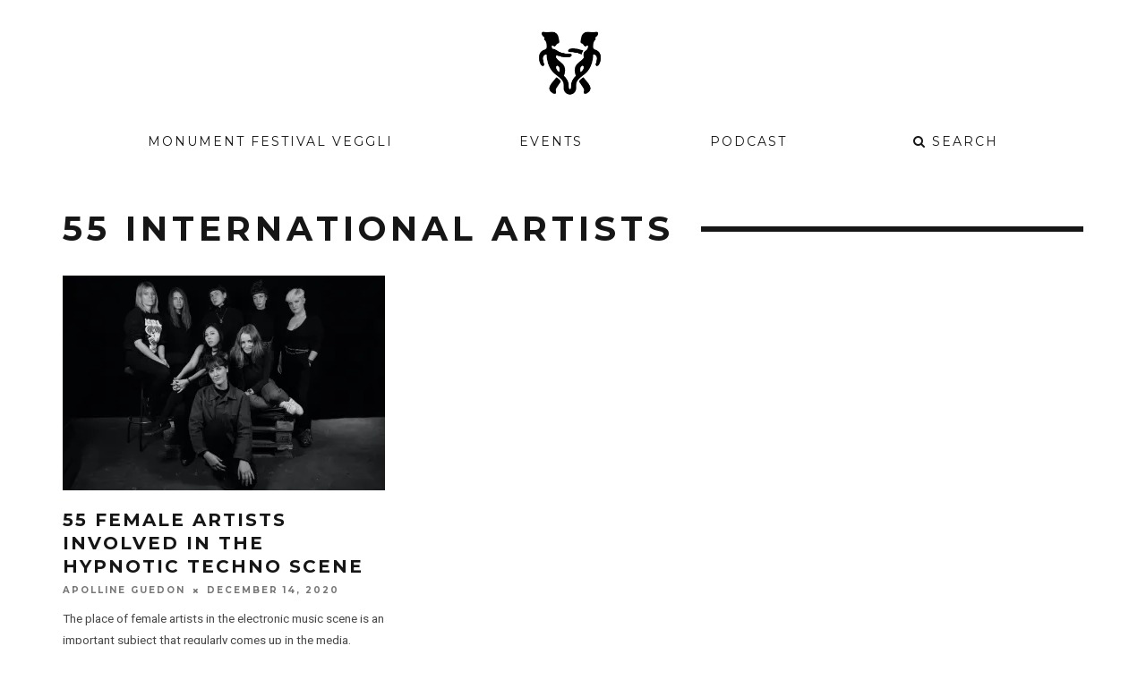

--- FILE ---
content_type: text/html; charset=UTF-8
request_url: https://mnmt.no/magazine/tag/55-international-artists/
body_size: 18202
content:
<!DOCTYPE html>
<!--[if lt IE 7]><html lang="en-US" class="no-js lt-ie9 lt-ie8 lt-ie7"> <![endif]-->
<!--[if (IE 7)&!(IEMobile)]><html lang="en-US" class="no-js lt-ie9 lt-ie8"><![endif]-->
<!--[if (IE 8)&!(IEMobile)]><html lang="en-US" class="no-js lt-ie9"><![endif]-->
<!--[if gt IE 8]><!--> <html lang="en-US" class="no-js"><!--<![endif]-->

	<head>

		<meta charset="utf-8">
		<!-- Google Chrome Frame for IE -->
		<!--[if IE]><meta http-equiv="X-UA-Compatible" content="IE=edge" /><![endif]-->
		<!-- mobile meta -->
                    <meta name="viewport" content="width=device-width, initial-scale=1.0"/>
        
		<link rel="pingback" href="https://mnmt.no/xmlrpc.php">

		
		<!-- head extras -->
		<meta name='robots' content='index, follow, max-image-preview:large, max-snippet:-1, max-video-preview:-1' />

	<!-- This site is optimized with the Yoast SEO plugin v22.4 - https://yoast.com/wordpress/plugins/seo/ -->
	<title>55 international artists Archives - Monument - Connecting people through Techno music 🖤</title>
	<link rel="canonical" href="https://mnmt.no/magazine/tag/55-international-artists/" />
	<meta property="og:locale" content="en_US" />
	<meta property="og:type" content="article" />
	<meta property="og:title" content="55 international artists Archives - Monument - Connecting people through Techno music 🖤" />
	<meta property="og:url" content="https://mnmt.no/magazine/tag/55-international-artists/" />
	<meta property="og:site_name" content="Monument - Connecting people through Techno music 🖤" />
	<meta name="twitter:card" content="summary_large_image" />
	<meta name="twitter:site" content="@MonumentPodcast" />
	<script type="application/ld+json" class="yoast-schema-graph">{"@context":"https://schema.org","@graph":[{"@type":"CollectionPage","@id":"https://mnmt.no/magazine/tag/55-international-artists/","url":"https://mnmt.no/magazine/tag/55-international-artists/","name":"55 international artists Archives - Monument - Connecting people through Techno music 🖤","isPartOf":{"@id":"https://mnmt.no/#website"},"primaryImageOfPage":{"@id":"https://mnmt.no/magazine/tag/55-international-artists/#primaryimage"},"image":{"@id":"https://mnmt.no/magazine/tag/55-international-artists/#primaryimage"},"thumbnailUrl":"https://i0.wp.com/mnmt.no/wp-content/uploads/2020/12/Screenshot-2020-12-14-at-12.16.53.jpg?fit=1337%2C890&ssl=1","breadcrumb":{"@id":"https://mnmt.no/magazine/tag/55-international-artists/#breadcrumb"},"inLanguage":"en-US"},{"@type":"ImageObject","inLanguage":"en-US","@id":"https://mnmt.no/magazine/tag/55-international-artists/#primaryimage","url":"https://i0.wp.com/mnmt.no/wp-content/uploads/2020/12/Screenshot-2020-12-14-at-12.16.53.jpg?fit=1337%2C890&ssl=1","contentUrl":"https://i0.wp.com/mnmt.no/wp-content/uploads/2020/12/Screenshot-2020-12-14-at-12.16.53.jpg?fit=1337%2C890&ssl=1","width":1337,"height":890},{"@type":"BreadcrumbList","@id":"https://mnmt.no/magazine/tag/55-international-artists/#breadcrumb","itemListElement":[{"@type":"ListItem","position":1,"name":"Home","item":"https://mnmt.no/"},{"@type":"ListItem","position":2,"name":"55 international artists"}]},{"@type":"WebSite","@id":"https://mnmt.no/#website","url":"https://mnmt.no/","name":"Monument - Connecting people through Techno music 🖤","description":"We love quality techno music because it connects us. The combination of music and people is our inspiration when we design unique experiences where people can break free from everyday life.","publisher":{"@id":"https://mnmt.no/#organization"},"potentialAction":[{"@type":"SearchAction","target":{"@type":"EntryPoint","urlTemplate":"https://mnmt.no/?s={search_term_string}"},"query-input":"required name=search_term_string"}],"inLanguage":"en-US"},{"@type":"Organization","@id":"https://mnmt.no/#organization","name":"Monument Techno","url":"https://mnmt.no/","logo":{"@type":"ImageObject","inLanguage":"en-US","@id":"https://mnmt.no/#/schema/logo/image/","url":"https://i1.wp.com/mnmt.no/wp-content/uploads/2016/01/Monument_Logo_Black_RGB-1.png?fit=5234%2C2000&ssl=1","contentUrl":"https://i1.wp.com/mnmt.no/wp-content/uploads/2016/01/Monument_Logo_Black_RGB-1.png?fit=5234%2C2000&ssl=1","width":5234,"height":2000,"caption":"Monument Techno"},"image":{"@id":"https://mnmt.no/#/schema/logo/image/"},"sameAs":["https://www.facebook.com/MonuMnt/","https://twitter.com/MonumentPodcast","https://www.instagram.com/mnmt.no/","http://www.youtube.com/c/MonumentPodcast"]}]}</script>
	<!-- / Yoast SEO plugin. -->


<link rel='dns-prefetch' href='//secure.gravatar.com' />
<link rel='dns-prefetch' href='//stats.wp.com' />
<link rel='dns-prefetch' href='//fonts.googleapis.com' />
<link rel='dns-prefetch' href='//v0.wordpress.com' />
<link rel='dns-prefetch' href='//i0.wp.com' />
<link rel="alternate" type="application/rss+xml" title="Monument - Connecting people through Techno music 🖤 &raquo; Feed" href="https://mnmt.no/feed/" />
<link rel="alternate" type="application/rss+xml" title="Monument - Connecting people through Techno music 🖤 &raquo; Comments Feed" href="https://mnmt.no/comments/feed/" />
<link rel="alternate" type="application/rss+xml" title="Monument - Connecting people through Techno music 🖤 &raquo; 55 international artists Tag Feed" href="https://mnmt.no/magazine/tag/55-international-artists/feed/" />
		<!-- This site uses the Google Analytics by MonsterInsights plugin v8.25.0 - Using Analytics tracking - https://www.monsterinsights.com/ -->
		<!-- Note: MonsterInsights is not currently configured on this site. The site owner needs to authenticate with Google Analytics in the MonsterInsights settings panel. -->
					<!-- No tracking code set -->
				<!-- / Google Analytics by MonsterInsights -->
		<script type="text/javascript">
/* <![CDATA[ */
window._wpemojiSettings = {"baseUrl":"https:\/\/s.w.org\/images\/core\/emoji\/15.0.3\/72x72\/","ext":".png","svgUrl":"https:\/\/s.w.org\/images\/core\/emoji\/15.0.3\/svg\/","svgExt":".svg","source":{"concatemoji":"https:\/\/mnmt.no\/wp-includes\/js\/wp-emoji-release.min.js?ver=6.5.2"}};
/*! This file is auto-generated */
!function(i,n){var o,s,e;function c(e){try{var t={supportTests:e,timestamp:(new Date).valueOf()};sessionStorage.setItem(o,JSON.stringify(t))}catch(e){}}function p(e,t,n){e.clearRect(0,0,e.canvas.width,e.canvas.height),e.fillText(t,0,0);var t=new Uint32Array(e.getImageData(0,0,e.canvas.width,e.canvas.height).data),r=(e.clearRect(0,0,e.canvas.width,e.canvas.height),e.fillText(n,0,0),new Uint32Array(e.getImageData(0,0,e.canvas.width,e.canvas.height).data));return t.every(function(e,t){return e===r[t]})}function u(e,t,n){switch(t){case"flag":return n(e,"\ud83c\udff3\ufe0f\u200d\u26a7\ufe0f","\ud83c\udff3\ufe0f\u200b\u26a7\ufe0f")?!1:!n(e,"\ud83c\uddfa\ud83c\uddf3","\ud83c\uddfa\u200b\ud83c\uddf3")&&!n(e,"\ud83c\udff4\udb40\udc67\udb40\udc62\udb40\udc65\udb40\udc6e\udb40\udc67\udb40\udc7f","\ud83c\udff4\u200b\udb40\udc67\u200b\udb40\udc62\u200b\udb40\udc65\u200b\udb40\udc6e\u200b\udb40\udc67\u200b\udb40\udc7f");case"emoji":return!n(e,"\ud83d\udc26\u200d\u2b1b","\ud83d\udc26\u200b\u2b1b")}return!1}function f(e,t,n){var r="undefined"!=typeof WorkerGlobalScope&&self instanceof WorkerGlobalScope?new OffscreenCanvas(300,150):i.createElement("canvas"),a=r.getContext("2d",{willReadFrequently:!0}),o=(a.textBaseline="top",a.font="600 32px Arial",{});return e.forEach(function(e){o[e]=t(a,e,n)}),o}function t(e){var t=i.createElement("script");t.src=e,t.defer=!0,i.head.appendChild(t)}"undefined"!=typeof Promise&&(o="wpEmojiSettingsSupports",s=["flag","emoji"],n.supports={everything:!0,everythingExceptFlag:!0},e=new Promise(function(e){i.addEventListener("DOMContentLoaded",e,{once:!0})}),new Promise(function(t){var n=function(){try{var e=JSON.parse(sessionStorage.getItem(o));if("object"==typeof e&&"number"==typeof e.timestamp&&(new Date).valueOf()<e.timestamp+604800&&"object"==typeof e.supportTests)return e.supportTests}catch(e){}return null}();if(!n){if("undefined"!=typeof Worker&&"undefined"!=typeof OffscreenCanvas&&"undefined"!=typeof URL&&URL.createObjectURL&&"undefined"!=typeof Blob)try{var e="postMessage("+f.toString()+"("+[JSON.stringify(s),u.toString(),p.toString()].join(",")+"));",r=new Blob([e],{type:"text/javascript"}),a=new Worker(URL.createObjectURL(r),{name:"wpTestEmojiSupports"});return void(a.onmessage=function(e){c(n=e.data),a.terminate(),t(n)})}catch(e){}c(n=f(s,u,p))}t(n)}).then(function(e){for(var t in e)n.supports[t]=e[t],n.supports.everything=n.supports.everything&&n.supports[t],"flag"!==t&&(n.supports.everythingExceptFlag=n.supports.everythingExceptFlag&&n.supports[t]);n.supports.everythingExceptFlag=n.supports.everythingExceptFlag&&!n.supports.flag,n.DOMReady=!1,n.readyCallback=function(){n.DOMReady=!0}}).then(function(){return e}).then(function(){var e;n.supports.everything||(n.readyCallback(),(e=n.source||{}).concatemoji?t(e.concatemoji):e.wpemoji&&e.twemoji&&(t(e.twemoji),t(e.wpemoji)))}))}((window,document),window._wpemojiSettings);
/* ]]> */
</script>
<link rel='stylesheet' id='sbi_styles-css' href='https://mnmt.no/wp-content/plugins/instagram-feed/css/sbi-styles.min.css?ver=6.2.10' type='text/css' media='all' />
<style id='wp-emoji-styles-inline-css' type='text/css'>

	img.wp-smiley, img.emoji {
		display: inline !important;
		border: none !important;
		box-shadow: none !important;
		height: 1em !important;
		width: 1em !important;
		margin: 0 0.07em !important;
		vertical-align: -0.1em !important;
		background: none !important;
		padding: 0 !important;
	}
</style>
<link rel='stylesheet' id='wp-block-library-css' href='https://mnmt.no/wp-includes/css/dist/block-library/style.min.css?ver=6.5.2' type='text/css' media='all' />
<style id='wp-block-library-inline-css' type='text/css'>
.has-text-align-justify{text-align:justify;}
</style>
<link rel='stylesheet' id='mediaelement-css' href='https://mnmt.no/wp-includes/js/mediaelement/mediaelementplayer-legacy.min.css?ver=4.2.17' type='text/css' media='all' />
<link rel='stylesheet' id='wp-mediaelement-css' href='https://mnmt.no/wp-includes/js/mediaelement/wp-mediaelement.min.css?ver=6.5.2' type='text/css' media='all' />
<style id='jetpack-sharing-buttons-style-inline-css' type='text/css'>
.jetpack-sharing-buttons__services-list{display:flex;flex-direction:row;flex-wrap:wrap;gap:0;list-style-type:none;margin:5px;padding:0}.jetpack-sharing-buttons__services-list.has-small-icon-size{font-size:12px}.jetpack-sharing-buttons__services-list.has-normal-icon-size{font-size:16px}.jetpack-sharing-buttons__services-list.has-large-icon-size{font-size:24px}.jetpack-sharing-buttons__services-list.has-huge-icon-size{font-size:36px}@media print{.jetpack-sharing-buttons__services-list{display:none!important}}.editor-styles-wrapper .wp-block-jetpack-sharing-buttons{gap:0;padding-inline-start:0}ul.jetpack-sharing-buttons__services-list.has-background{padding:1.25em 2.375em}
</style>
<link rel='stylesheet' id='mpp_gutenberg-css' href='https://mnmt.no/wp-content/plugins/metronet-profile-picture/dist/blocks.style.build.css?ver=2.6.0' type='text/css' media='all' />
<style id='classic-theme-styles-inline-css' type='text/css'>
/*! This file is auto-generated */
.wp-block-button__link{color:#fff;background-color:#32373c;border-radius:9999px;box-shadow:none;text-decoration:none;padding:calc(.667em + 2px) calc(1.333em + 2px);font-size:1.125em}.wp-block-file__button{background:#32373c;color:#fff;text-decoration:none}
</style>
<style id='global-styles-inline-css' type='text/css'>
body{--wp--preset--color--black: #000000;--wp--preset--color--cyan-bluish-gray: #abb8c3;--wp--preset--color--white: #ffffff;--wp--preset--color--pale-pink: #f78da7;--wp--preset--color--vivid-red: #cf2e2e;--wp--preset--color--luminous-vivid-orange: #ff6900;--wp--preset--color--luminous-vivid-amber: #fcb900;--wp--preset--color--light-green-cyan: #7bdcb5;--wp--preset--color--vivid-green-cyan: #00d084;--wp--preset--color--pale-cyan-blue: #8ed1fc;--wp--preset--color--vivid-cyan-blue: #0693e3;--wp--preset--color--vivid-purple: #9b51e0;--wp--preset--gradient--vivid-cyan-blue-to-vivid-purple: linear-gradient(135deg,rgba(6,147,227,1) 0%,rgb(155,81,224) 100%);--wp--preset--gradient--light-green-cyan-to-vivid-green-cyan: linear-gradient(135deg,rgb(122,220,180) 0%,rgb(0,208,130) 100%);--wp--preset--gradient--luminous-vivid-amber-to-luminous-vivid-orange: linear-gradient(135deg,rgba(252,185,0,1) 0%,rgba(255,105,0,1) 100%);--wp--preset--gradient--luminous-vivid-orange-to-vivid-red: linear-gradient(135deg,rgba(255,105,0,1) 0%,rgb(207,46,46) 100%);--wp--preset--gradient--very-light-gray-to-cyan-bluish-gray: linear-gradient(135deg,rgb(238,238,238) 0%,rgb(169,184,195) 100%);--wp--preset--gradient--cool-to-warm-spectrum: linear-gradient(135deg,rgb(74,234,220) 0%,rgb(151,120,209) 20%,rgb(207,42,186) 40%,rgb(238,44,130) 60%,rgb(251,105,98) 80%,rgb(254,248,76) 100%);--wp--preset--gradient--blush-light-purple: linear-gradient(135deg,rgb(255,206,236) 0%,rgb(152,150,240) 100%);--wp--preset--gradient--blush-bordeaux: linear-gradient(135deg,rgb(254,205,165) 0%,rgb(254,45,45) 50%,rgb(107,0,62) 100%);--wp--preset--gradient--luminous-dusk: linear-gradient(135deg,rgb(255,203,112) 0%,rgb(199,81,192) 50%,rgb(65,88,208) 100%);--wp--preset--gradient--pale-ocean: linear-gradient(135deg,rgb(255,245,203) 0%,rgb(182,227,212) 50%,rgb(51,167,181) 100%);--wp--preset--gradient--electric-grass: linear-gradient(135deg,rgb(202,248,128) 0%,rgb(113,206,126) 100%);--wp--preset--gradient--midnight: linear-gradient(135deg,rgb(2,3,129) 0%,rgb(40,116,252) 100%);--wp--preset--font-size--small: 13px;--wp--preset--font-size--medium: 20px;--wp--preset--font-size--large: 36px;--wp--preset--font-size--x-large: 42px;--wp--preset--spacing--20: 0.44rem;--wp--preset--spacing--30: 0.67rem;--wp--preset--spacing--40: 1rem;--wp--preset--spacing--50: 1.5rem;--wp--preset--spacing--60: 2.25rem;--wp--preset--spacing--70: 3.38rem;--wp--preset--spacing--80: 5.06rem;--wp--preset--shadow--natural: 6px 6px 9px rgba(0, 0, 0, 0.2);--wp--preset--shadow--deep: 12px 12px 50px rgba(0, 0, 0, 0.4);--wp--preset--shadow--sharp: 6px 6px 0px rgba(0, 0, 0, 0.2);--wp--preset--shadow--outlined: 6px 6px 0px -3px rgba(255, 255, 255, 1), 6px 6px rgba(0, 0, 0, 1);--wp--preset--shadow--crisp: 6px 6px 0px rgba(0, 0, 0, 1);}:where(.is-layout-flex){gap: 0.5em;}:where(.is-layout-grid){gap: 0.5em;}body .is-layout-flow > .alignleft{float: left;margin-inline-start: 0;margin-inline-end: 2em;}body .is-layout-flow > .alignright{float: right;margin-inline-start: 2em;margin-inline-end: 0;}body .is-layout-flow > .aligncenter{margin-left: auto !important;margin-right: auto !important;}body .is-layout-constrained > .alignleft{float: left;margin-inline-start: 0;margin-inline-end: 2em;}body .is-layout-constrained > .alignright{float: right;margin-inline-start: 2em;margin-inline-end: 0;}body .is-layout-constrained > .aligncenter{margin-left: auto !important;margin-right: auto !important;}body .is-layout-constrained > :where(:not(.alignleft):not(.alignright):not(.alignfull)){max-width: var(--wp--style--global--content-size);margin-left: auto !important;margin-right: auto !important;}body .is-layout-constrained > .alignwide{max-width: var(--wp--style--global--wide-size);}body .is-layout-flex{display: flex;}body .is-layout-flex{flex-wrap: wrap;align-items: center;}body .is-layout-flex > *{margin: 0;}body .is-layout-grid{display: grid;}body .is-layout-grid > *{margin: 0;}:where(.wp-block-columns.is-layout-flex){gap: 2em;}:where(.wp-block-columns.is-layout-grid){gap: 2em;}:where(.wp-block-post-template.is-layout-flex){gap: 1.25em;}:where(.wp-block-post-template.is-layout-grid){gap: 1.25em;}.has-black-color{color: var(--wp--preset--color--black) !important;}.has-cyan-bluish-gray-color{color: var(--wp--preset--color--cyan-bluish-gray) !important;}.has-white-color{color: var(--wp--preset--color--white) !important;}.has-pale-pink-color{color: var(--wp--preset--color--pale-pink) !important;}.has-vivid-red-color{color: var(--wp--preset--color--vivid-red) !important;}.has-luminous-vivid-orange-color{color: var(--wp--preset--color--luminous-vivid-orange) !important;}.has-luminous-vivid-amber-color{color: var(--wp--preset--color--luminous-vivid-amber) !important;}.has-light-green-cyan-color{color: var(--wp--preset--color--light-green-cyan) !important;}.has-vivid-green-cyan-color{color: var(--wp--preset--color--vivid-green-cyan) !important;}.has-pale-cyan-blue-color{color: var(--wp--preset--color--pale-cyan-blue) !important;}.has-vivid-cyan-blue-color{color: var(--wp--preset--color--vivid-cyan-blue) !important;}.has-vivid-purple-color{color: var(--wp--preset--color--vivid-purple) !important;}.has-black-background-color{background-color: var(--wp--preset--color--black) !important;}.has-cyan-bluish-gray-background-color{background-color: var(--wp--preset--color--cyan-bluish-gray) !important;}.has-white-background-color{background-color: var(--wp--preset--color--white) !important;}.has-pale-pink-background-color{background-color: var(--wp--preset--color--pale-pink) !important;}.has-vivid-red-background-color{background-color: var(--wp--preset--color--vivid-red) !important;}.has-luminous-vivid-orange-background-color{background-color: var(--wp--preset--color--luminous-vivid-orange) !important;}.has-luminous-vivid-amber-background-color{background-color: var(--wp--preset--color--luminous-vivid-amber) !important;}.has-light-green-cyan-background-color{background-color: var(--wp--preset--color--light-green-cyan) !important;}.has-vivid-green-cyan-background-color{background-color: var(--wp--preset--color--vivid-green-cyan) !important;}.has-pale-cyan-blue-background-color{background-color: var(--wp--preset--color--pale-cyan-blue) !important;}.has-vivid-cyan-blue-background-color{background-color: var(--wp--preset--color--vivid-cyan-blue) !important;}.has-vivid-purple-background-color{background-color: var(--wp--preset--color--vivid-purple) !important;}.has-black-border-color{border-color: var(--wp--preset--color--black) !important;}.has-cyan-bluish-gray-border-color{border-color: var(--wp--preset--color--cyan-bluish-gray) !important;}.has-white-border-color{border-color: var(--wp--preset--color--white) !important;}.has-pale-pink-border-color{border-color: var(--wp--preset--color--pale-pink) !important;}.has-vivid-red-border-color{border-color: var(--wp--preset--color--vivid-red) !important;}.has-luminous-vivid-orange-border-color{border-color: var(--wp--preset--color--luminous-vivid-orange) !important;}.has-luminous-vivid-amber-border-color{border-color: var(--wp--preset--color--luminous-vivid-amber) !important;}.has-light-green-cyan-border-color{border-color: var(--wp--preset--color--light-green-cyan) !important;}.has-vivid-green-cyan-border-color{border-color: var(--wp--preset--color--vivid-green-cyan) !important;}.has-pale-cyan-blue-border-color{border-color: var(--wp--preset--color--pale-cyan-blue) !important;}.has-vivid-cyan-blue-border-color{border-color: var(--wp--preset--color--vivid-cyan-blue) !important;}.has-vivid-purple-border-color{border-color: var(--wp--preset--color--vivid-purple) !important;}.has-vivid-cyan-blue-to-vivid-purple-gradient-background{background: var(--wp--preset--gradient--vivid-cyan-blue-to-vivid-purple) !important;}.has-light-green-cyan-to-vivid-green-cyan-gradient-background{background: var(--wp--preset--gradient--light-green-cyan-to-vivid-green-cyan) !important;}.has-luminous-vivid-amber-to-luminous-vivid-orange-gradient-background{background: var(--wp--preset--gradient--luminous-vivid-amber-to-luminous-vivid-orange) !important;}.has-luminous-vivid-orange-to-vivid-red-gradient-background{background: var(--wp--preset--gradient--luminous-vivid-orange-to-vivid-red) !important;}.has-very-light-gray-to-cyan-bluish-gray-gradient-background{background: var(--wp--preset--gradient--very-light-gray-to-cyan-bluish-gray) !important;}.has-cool-to-warm-spectrum-gradient-background{background: var(--wp--preset--gradient--cool-to-warm-spectrum) !important;}.has-blush-light-purple-gradient-background{background: var(--wp--preset--gradient--blush-light-purple) !important;}.has-blush-bordeaux-gradient-background{background: var(--wp--preset--gradient--blush-bordeaux) !important;}.has-luminous-dusk-gradient-background{background: var(--wp--preset--gradient--luminous-dusk) !important;}.has-pale-ocean-gradient-background{background: var(--wp--preset--gradient--pale-ocean) !important;}.has-electric-grass-gradient-background{background: var(--wp--preset--gradient--electric-grass) !important;}.has-midnight-gradient-background{background: var(--wp--preset--gradient--midnight) !important;}.has-small-font-size{font-size: var(--wp--preset--font-size--small) !important;}.has-medium-font-size{font-size: var(--wp--preset--font-size--medium) !important;}.has-large-font-size{font-size: var(--wp--preset--font-size--large) !important;}.has-x-large-font-size{font-size: var(--wp--preset--font-size--x-large) !important;}
.wp-block-navigation a:where(:not(.wp-element-button)){color: inherit;}
:where(.wp-block-post-template.is-layout-flex){gap: 1.25em;}:where(.wp-block-post-template.is-layout-grid){gap: 1.25em;}
:where(.wp-block-columns.is-layout-flex){gap: 2em;}:where(.wp-block-columns.is-layout-grid){gap: 2em;}
.wp-block-pullquote{font-size: 1.5em;line-height: 1.6;}
</style>
<link rel='stylesheet' id='awsm-team-css-css' href='https://mnmt.no/wp-content/plugins/awsm-team-pro/css/team.min.css?ver=1.10.2' type='text/css' media='all' />
<link rel='stylesheet' id='contact-form-7-css' href='https://mnmt.no/wp-content/plugins/contact-form-7/includes/css/styles.css?ver=5.9.3' type='text/css' media='all' />
<link rel='stylesheet' id='mc4wp-form-themes-css' href='https://mnmt.no/wp-content/plugins/mailchimp-for-wp/assets/css/form-themes.css?ver=4.9.11' type='text/css' media='all' />
<link rel='stylesheet' id='wordpress-popular-posts-css-css' href='https://mnmt.no/wp-content/plugins/wordpress-popular-posts/assets/css/wpp.css?ver=6.4.2' type='text/css' media='all' />
<link rel='stylesheet' id='login-with-ajax-css' href='https://mnmt.no/wp-content/themes/15zine/plugins/login-with-ajax/widget.css?ver=4.3' type='text/css' media='all' />
<link rel='stylesheet' id='cb-main-stylesheet-css' href='https://mnmt.no/wp-content/themes/15zine/library/css/style.min.css?ver=3.2.2' type='text/css' media='all' />
<link rel='stylesheet' id='cb-font-stylesheet-css' href='//fonts.googleapis.com/css?family=Montserrat%3A400%2C700%7CRoboto%3A400%2C700%2C400italic&#038;ver=3.2.2' type='text/css' media='all' />
<!--[if lt IE 10]>
<link rel='stylesheet' id='cb-ie-only-css' href='https://mnmt.no/wp-content/themes/15zine/library/css/ie.css?ver=3.2.2' type='text/css' media='all' />
<![endif]-->
<link rel='stylesheet' id='mnmt-main-stylesheet-css' href='https://mnmt.no/wp-content/themes/15zine-mnmt/style.css?ver=3.2.2' type='text/css' media='all' />
<link rel='stylesheet' id='jetpack_css-css' href='https://mnmt.no/wp-content/plugins/jetpack/css/jetpack.css?ver=13.3' type='text/css' media='all' />
<script type="text/javascript" src="https://mnmt.no/wp-includes/js/jquery/jquery.min.js?ver=3.7.1" id="jquery-core-js"></script>
<script type="text/javascript" src="https://mnmt.no/wp-includes/js/jquery/jquery-migrate.min.js?ver=3.4.1" id="jquery-migrate-js"></script>
<script type="application/json" id="wpp-json">

{"sampling_active":0,"sampling_rate":100,"ajax_url":"https:\/\/mnmt.no\/wp-json\/wordpress-popular-posts\/v1\/popular-posts","api_url":"https:\/\/mnmt.no\/wp-json\/wordpress-popular-posts","ID":0,"token":"7921c225d0","lang":0,"debug":0}

</script>
<script type="text/javascript" src="https://mnmt.no/wp-content/plugins/wordpress-popular-posts/assets/js/wpp.min.js?ver=6.4.2" id="wpp-js-js"></script>
<script type="text/javascript" id="login-with-ajax-js-extra">
/* <![CDATA[ */
var LWA = {"ajaxurl":"https:\/\/mnmt.no\/wp-admin\/admin-ajax.php","off":""};
/* ]]> */
</script>
<script type="text/javascript" src="https://mnmt.no/wp-content/themes/15zine/plugins/login-with-ajax/login-with-ajax.js?ver=4.3" id="login-with-ajax-js"></script>
<script type="text/javascript" src="https://mnmt.no/wp-content/plugins/login-with-ajax/ajaxify/ajaxify.min.js?ver=4.3" id="login-with-ajax-ajaxify-js"></script>
<script type="text/javascript" src="https://mnmt.no/wp-content/themes/15zine/library/js/modernizr.custom.min.js?ver=2.6.2" id="cb-modernizr-js"></script>
<link rel="https://api.w.org/" href="https://mnmt.no/wp-json/" /><link rel="alternate" type="application/json" href="https://mnmt.no/wp-json/wp/v2/tags/9880" /><link rel="EditURI" type="application/rsd+xml" title="RSD" href="https://mnmt.no/xmlrpc.php?rsd" />
<meta name="generator" content="WordPress 6.5.2" />
	<style type="text/css">
		.embed-container { position: relative; padding-bottom: 56.25%; height: 0; overflow: hidden; }
		.embed-container iframe, .embed-container object, .embed-container embed, .embed-container video { position: absolute; top: 0; left: 0; width: 100%; height: 100%; }
	</style>
		<style>img#wpstats{display:none}</style>
		            <style id="wpp-loading-animation-styles">@-webkit-keyframes bgslide{from{background-position-x:0}to{background-position-x:-200%}}@keyframes bgslide{from{background-position-x:0}to{background-position-x:-200%}}.wpp-widget-placeholder,.wpp-widget-block-placeholder,.wpp-shortcode-placeholder{margin:0 auto;width:60px;height:3px;background:#dd3737;background:linear-gradient(90deg,#dd3737 0%,#571313 10%,#dd3737 100%);background-size:200% auto;border-radius:3px;-webkit-animation:bgslide 1s infinite linear;animation:bgslide 1s infinite linear}</style>
            <style type="text/css">#cb-nav-bar .cb-mega-menu-columns .cb-sub-menu > li > a { color: #f2c231; }.cb-meta-style-1 .cb-article-meta { background: rgba(0, 0, 0, 0.25); }@media only screen and (min-width: 768px) {
                .cb-module-block .cb-meta-style-1:hover .cb-article-meta { background: rgba(0, 0, 0, 0.75); }
                .cb-module-block .cb-meta-style-2:hover img, .cb-module-block .cb-meta-style-4:hover img, .cb-grid-x .cb-grid-feature:hover img, .cb-grid-x .cb-grid-feature:hover .cb-fi-cover, .cb-slider li:hover img { opacity: 0.25; }
            }@media only screen and (min-width: 1020px){ body { font-size: 15px; }}.cb-menu-light #cb-nav-bar .cb-main-nav, .cb-stuck.cb-menu-light #cb-nav-bar .cb-nav-bar-wrap, .cb-menu-light.cb-fis-big-border #cb-nav-bar .cb-nav-bar-wrap { border-bottom-color: transparent; }</style><!-- end custom css --><style type="text/css">body, #respond, .cb-font-body { font-family: 'Roboto', sans-serif; } h1, h2, h3, h4, h5, h6, .cb-font-header, #bbp-user-navigation, .cb-byline{ font-family:'Montserrat', sans-serif; }</style><style></style><link rel="icon" href="https://i0.wp.com/mnmt.no/wp-content/uploads/2022/06/cropped-fav_3-1.png?fit=32%2C32&#038;ssl=1" sizes="32x32" />
<link rel="icon" href="https://i0.wp.com/mnmt.no/wp-content/uploads/2022/06/cropped-fav_3-1.png?fit=192%2C192&#038;ssl=1" sizes="192x192" />
<link rel="apple-touch-icon" href="https://i0.wp.com/mnmt.no/wp-content/uploads/2022/06/cropped-fav_3-1.png?fit=180%2C180&#038;ssl=1" />
<meta name="msapplication-TileImage" content="https://i0.wp.com/mnmt.no/wp-content/uploads/2022/06/cropped-fav_3-1.png?fit=270%2C270&#038;ssl=1" />
<link rel="stylesheet" type="text/css" id="wp-custom-css" href="https://mnmt.no/?custom-css=c896056f54" />		<!-- end head extras -->

	</head>

	<body class="archive tag tag-55-international-artists tag-9880  cb-sidebar-none cb-sidebar-none-fw  cb-sticky-mm  cb-tm-light cb-body-light cb-menu-light cb-mm-dark cb-footer-dark  cb-fw-bs  cb-m-logo-off cb-m-sticky cb-sw-tm-box cb-sw-header-box cb-sw-menu-box cb-sw-footer-fw  cb-menu-al-left">

		
		<div id="cb-outer-container">

			
				<div id="cb-top-menu" class="clearfix cb-font-header  wrap cb-tm-only-mob">
					<div class="wrap clearfix cb-site-padding cb-top-menu-wrap">

													<div class="cb-left-side cb-mob">

								<a href="#" id="cb-mob-open" class="cb-link"><i class="fa fa-bars"></i></a>
															</div>
						                                                <ul class="cb-top-nav cb-only-mob-menu cb-right-side"><li class="cb-icon-search cb-menu-icons-extra"><a href="#" title="Search" id="cb-s-trigger-mob"><i class="fa fa-search"></i></a></li></ul>                        					</div>
				</div>

				<div id="cb-mob-menu" class="cb-mob-menu">
					<div class="cb-mob-close-wrap">
						
						<a href="#" id="cb-mob-close" class="cb-link"><i class="fa cb-times"></i></a>
										    </div>

					<div class="cb-mob-menu-wrap">
						<ul id="cb-mob-ul" class="cb-mobile-nav cb-top-nav cb-mob-ul-show"><li class="menu-item menu-item-type-custom menu-item-object-custom menu-item-9606"><a target="_blank" rel="noopener" href="https://festival.mnmt.no/">Monument Festival Veggli</a></li>
<li class="menu-item menu-item-type-post_type menu-item-object-page menu-item-16958"><a href="https://mnmt.no/?page_id=16323">Events</a></li>
<li class="menu-item menu-item-type-post_type menu-item-object-page menu-item-has-children cb-has-children menu-item-806"><a href="https://mnmt.no/podcast/">PODCAST</a>
<ul class="sub-menu">
	<li class="menu-item menu-item-type-post_type menu-item-object-page menu-item-3916"><a href="https://mnmt.no/podcast/">Web Player</a></li>
	<li class="menu-item menu-item-type-custom menu-item-object-custom menu-item-2829"><a href="https://podcasters.spotify.com/podcast/3PtLxIKM0gdvSKcc53W3MY/overview">Spotify</a></li>
	<li class="menu-item menu-item-type-custom menu-item-object-custom menu-item-11607"><a href="https://podcasts.apple.com/no/podcast/monument-techno-podcast/id1147084286">iPhone</a></li>
	<li class="menu-item menu-item-type-custom menu-item-object-custom menu-item-5295"><a href="http://soundcloud.com/monument-podcast">Soundcloud</a></li>
	<li class="menu-item menu-item-type-custom menu-item-object-custom menu-item-4830"><a href="http://www.subscribeonandroid.com/feeds.soundcloud.com/users/soundcloud:users:36637708/sounds.rss">Android</a></li>
	<li class="menu-item menu-item-type-custom menu-item-object-custom menu-item-2830"><a href="https://tunein.com/podcasts/p1163029/">tunein</a></li>
</ul>
</li>
</ul>											</div>

				</div>
			
			<div id="cb-container" class="clearfix" >
									<header id="cb-header" class="cb-header  wrap">

					    <div id="cb-logo-box" class="cb-logo-center wrap">
	                    				<div id="logo">
				<a href="https://mnmt.no">
					<img src="https://mnmt.no/wp-content/uploads/2016/01/68786767.png" alt=" logo" >
				</a>
			</div>
				                        	                    </div>

					</header>
				
				<div id="cb-lwa" class="cb-lwa-modal cb-modal"><div class="cb-close-m cb-ta-right"><i class="fa cb-times"></i></div>
<div class="cb-lwa-modal-inner cb-modal-inner cb-light-loader cb-pre-load cb-font-header clearfix">
    <div class="lwa lwa-default clearfix">
                
        

        <form class="lwa-form cb-form cb-form-active clearfix" action="https://mnmt.no/wp-login.php?template=default" method="post">
            
            <div class="cb-form-body">
                <input class="cb-form-input cb-form-input-username" type="text" name="log" placeholder="Username">
                <input class="cb-form-input" type="password" name="pwd" placeholder="Password">
                                <span class="lwa-status cb-ta-center"></span>
                <div class="cb-submit cb-ta-center">
                  <input type="submit" name="wp-submit" class="lwa_wp-submit cb-submit-form" value="Log In" tabindex="100" />
                  <input type="hidden" name="lwa_profile_link" value="1" />
                  <input type="hidden" name="login-with-ajax" value="login" />
                </div>

                <div class="cb-remember-me cb-extra cb-ta-center"><label>Remember Me</label><input name="rememberme" type="checkbox" class="lwa-rememberme" value="forever" /></div>
                
                <div class="cb-lost-password cb-extra cb-ta-center">
                                          <a class="lwa-links-remember cb-title-trigger cb-trigger-pass" href="https://mnmt.no/wp-login.php?action=lostpassword&#038;template=default" title="Lost your password?">Lost your password?</a>
                                     </div>
           </div>
        </form>
        
                <form class="lwa-remember cb-form clearfix" action="https://mnmt.no/wp-login.php?action=lostpassword&#038;template=default" method="post">

            <div class="cb-form-body">

                <input type="text" name="user_login" class="lwa-user-remember cb-form-input" placeholder="Enter username or email">
                                <span class="lwa-status cb-ta-center"></span>

                 <div class="cb-submit cb-ta-center">
                        <input type="submit" value="Get New Password" class="lwa-button-remember cb-submit-form" />
                        <input type="hidden" name="login-with-ajax" value="remember" />
                 </div>
            </div>

        </form>
            </div>
</div></div><div id="cb-menu-search" class="cb-s-modal cb-modal"><div class="cb-close-m cb-ta-right"><i class="fa cb-times"></i></div><div class="cb-s-modal-inner cb-pre-load cb-light-loader cb-modal-inner cb-font-header cb-mega-three cb-mega-posts clearfix"><form method="get" class="cb-search" action="https://mnmt.no/">

    <input type="text" class="cb-search-field cb-font-header" placeholder="Search.." value="" name="s" title="" autocomplete="off">
    <button class="cb-search-submit" type="submit" value=""><i class="fa fa-search"></i></button>
    
</form><div id="cb-s-results"></div></div></div>				
									 <nav id="cb-nav-bar" class="clearfix  wrap">
					 	<div class="cb-nav-bar-wrap cb-site-padding clearfix cb-font-header  wrap">
		                    <ul class="cb-main-nav wrap clearfix"><li id="menu-item-9606" class="menu-item menu-item-type-custom menu-item-object-custom menu-item-9606"><a target="_blank" href="https://festival.mnmt.no/">Monument Festival Veggli</a></li>
<li id="menu-item-16958" class="menu-item menu-item-type-post_type menu-item-object-page menu-item-16958"><a href="https://mnmt.no/?page_id=16323">Events</a></li>
<li id="menu-item-806" class="menu-item menu-item-type-post_type menu-item-object-page menu-item-has-children cb-has-children menu-item-806"><a href="https://mnmt.no/podcast/">PODCAST</a><div class="cb-links-menu cb-menu-drop"><ul class="cb-sub-menu cb-sub-bg">	<li id="menu-item-3916" class="menu-item menu-item-type-post_type menu-item-object-page menu-item-3916"><a href="https://mnmt.no/podcast/" data-cb-c="804" class="cb-c-l">Web Player</a></li>
	<li id="menu-item-2829" class="menu-item menu-item-type-custom menu-item-object-custom menu-item-2829"><a href="https://podcasters.spotify.com/podcast/3PtLxIKM0gdvSKcc53W3MY/overview" data-cb-c="2829" class="cb-c-l">Spotify</a></li>
	<li id="menu-item-11607" class="menu-item menu-item-type-custom menu-item-object-custom menu-item-11607"><a href="https://podcasts.apple.com/no/podcast/monument-techno-podcast/id1147084286" data-cb-c="11607" class="cb-c-l">iPhone</a></li>
	<li id="menu-item-5295" class="menu-item menu-item-type-custom menu-item-object-custom menu-item-5295"><a href="http://soundcloud.com/monument-podcast" data-cb-c="5295" class="cb-c-l">Soundcloud</a></li>
	<li id="menu-item-4830" class="menu-item menu-item-type-custom menu-item-object-custom menu-item-4830"><a href="http://www.subscribeonandroid.com/feeds.soundcloud.com/users/soundcloud:users:36637708/sounds.rss" data-cb-c="4830" class="cb-c-l">Android</a></li>
	<li id="menu-item-2830" class="menu-item menu-item-type-custom menu-item-object-custom menu-item-2830"><a href="https://tunein.com/podcasts/p1163029/" data-cb-c="2830" class="cb-c-l">tunein</a></li>
</ul></div></li>
<li class="cb-icon-search cb-menu-icons-extra"><a href="#"  title="Search" id="cb-s-trigger-gen"><i class="fa fa-search"></i> <span class="cb-search-title">Search</span></a></li></ul>		                </div>
	 				</nav>
 				
<div id="cb-content" class="wrap cb-wrap-pad clearfix">

<div class="cb-main clearfix cb-module-block cb-blog-style-roll">        <div class="cb-module-header cb-category-header">
            <h1 class="cb-module-title">55 international artists</h1>                    </div>

          

<article id="post-13055" class="cb-blog-style-b cb-bs-c cb-module-a cb-article cb-article-row-3 cb-article-row cb-img-above-meta clearfix cb-separated cb-no-1 post-13055 post type-post status-publish format-standard has-post-thumbnail category-magazine category-scene category-social tag-metoo tag-9862 tag-55-female-djs tag-55-international-artists tag-aleja-sanchez tag-ambient tag-apollinemnmt-no tag-art-bei-ton tag-bipoc tag-discriminations tag-diverse tag-electric-indigo tag-electronic-music tag-evolution tag-exploitation tag-female tag-femalepressure tag-gender tag-gender-parity tag-hypnotic tag-lgbtq tag-mary-yuzovskaya tag-mccartney-and-waterman tag-monday-off tag-non-binary tag-on-board-music tag-sexual-harassment tag-sexual-orientation tag-sisterhood tag-underground tag-women">

    <div class="cb-mask cb-img-fw" style="background-color: #222;">
        <a href="https://mnmt.no/magazine/2020/12/14/55-female-artists-involved-in-the-hypnotic-techno-scene/"><img width="360" height="240" src="https://i0.wp.com/mnmt.no/wp-content/uploads/2020/12/Screenshot-2020-12-14-at-12.16.53.jpg?resize=360%2C240&amp;ssl=1" class="attachment-cb-360-240 size-cb-360-240 wp-post-image" alt="" decoding="async" fetchpriority="high" srcset="https://i0.wp.com/mnmt.no/wp-content/uploads/2020/12/Screenshot-2020-12-14-at-12.16.53.jpg?w=1337&amp;ssl=1 1337w, https://i0.wp.com/mnmt.no/wp-content/uploads/2020/12/Screenshot-2020-12-14-at-12.16.53.jpg?resize=360%2C240&amp;ssl=1 360w" sizes="(max-width: 360px) 100vw, 360px" /></a>            </div>

    <div class="cb-meta">

        <h2 class="cb-post-title"><a href="https://mnmt.no/magazine/2020/12/14/55-female-artists-involved-in-the-hypnotic-techno-scene/">55 Female Artists Involved in the Hypnotic Techno Scene</a></h2>

        <div class="cb-byline"><span class="cb-author"> <a href="https://mnmt.no/magazine/author/apolline-guedon/" title="Posts by Apolline Guedon" class="author url fn" rel="author">Apolline Guedon</a></span><span class="cb-separator"><i class="fa fa-times"></i></span><span class="cb-date"><time class=" " datetime="2020-12-14">December 14, 2020</time></span></div>
        <div class="cb-excerpt">
The place of female artists in the electronic music scene is an important subject that regularly comes up in the media. Nevertheless, in the hypnotic techno sc<span class="cb-excerpt-dots">...</span></div>

        
    </div>

</article>

<script>(function() {
	window.mc4wp = window.mc4wp || {
		listeners: [],
		forms: {
			on: function(evt, cb) {
				window.mc4wp.listeners.push(
					{
						event   : evt,
						callback: cb
					}
				);
			}
		}
	}
})();
</script><!-- Mailchimp for WordPress v4.9.11 - https://wordpress.org/plugins/mailchimp-for-wp/ --><form id="mc4wp-form-1" class="mc4wp-form mc4wp-form-4127 mc4wp-form-theme mc4wp-form-theme-dark" method="post" data-id="4127" data-name="" ><div class="mc4wp-form-fields"><style type="text/css">
	div.mailchimp-subscribe {
		text-align: center;
		width: 75%;
		max-width: 500px;
		margin: 0 auto;
      	clear: both;
	}
	p.inline {
		margin-top: 30px;  
	}
	p.inline label, p.inline input {
		display: inline;
	}
	p.inline input[type="email"] {
		width: 79%;  
	}
	p.inline input[type="submit"] {
		width: 19%;
	}
</style>

<div class="mailchimp-subscribe">
	<h3>TURN DISCOVERING NEW TECHNO INTO A WEEKLY RITUAL</h3>
	<p>Get techno recommendations, festival tips and reviews, opinions and interesting links delivered to your inbox every week      </p>
  
	<p class="inline">
		<input type="email" name="EMAIL" placeholder="Your email address" required />
		<input type="submit" value="Sign up" />
	</p>
</div></div><label style="display: none !important;">Leave this field empty if you're human: <input type="text" name="_mc4wp_honeypot" value="" tabindex="-1" autocomplete="off" /></label><input type="hidden" name="_mc4wp_timestamp" value="1768934155" /><input type="hidden" name="_mc4wp_form_id" value="4127" /><input type="hidden" name="_mc4wp_form_element_id" value="mc4wp-form-1" /><div class="mc4wp-response"></div></form><!-- / Mailchimp for WordPress Plugin --><nav class="cb-pagination clearfix"></nav>
    </div> <!-- .cb-main -->

    
</div> <!-- end /#cb-content -->

				</div> <!-- end #cb-container -->
    			
    			<footer id="cb-footer">

                            				<div id="cb-widgets" class="cb-footer-x cb-footer-e wrap clearfix cb-site-padding">

                                                            <div class="cb-one cb-column clearfix">
                                    <div id="instagram-feed-widget-3" class="cb-footer-widget clearfix widget_instagram-feed-widget"><h3 class="cb-footer-widget-title cb-widget-title">INSTAGRAM</h3>
<div id="sb_instagram"  class="sbi sbi_mob_col_1 sbi_tab_col_2 sbi_col_3 sbi_width_resp" style="width: 100%;" data-feedid="sbi_17841403838032471#6"  data-res="auto" data-cols="3" data-colsmobile="1" data-colstablet="2" data-num="6" data-nummobile="" data-shortcode-atts="{&quot;user&quot;:&quot;mnmt.no&quot;,&quot;cachetime&quot;:720}"  data-postid="13055" data-locatornonce="85562d9d8a" data-sbi-flags="favorLocal">
	<div class="sb_instagram_header  sbi_no_avatar"  style="padding-bottom: 0; margin-bottom: 10px;"  >
	<a href="https://www.instagram.com/mnmt.no/" target="_blank" rel="nofollow noopener"  title="@mnmt.no" class="sbi_header_link">
		<div class="sbi_header_text sbi_no_bio">
			
			<h3 style="color: rgb(255,255,255);">mnmt.no</h3>
					</div>

					<div class="sbi_header_img">
													<div class="sbi_header_hashtag_icon"  ><svg class="sbi_new_logo fa-instagram fa-w-14" aria-hidden="true" data-fa-processed="" aria-label="Instagram" data-prefix="fab" data-icon="instagram" role="img" viewBox="0 0 448 512">
	                <path fill="currentColor" d="M224.1 141c-63.6 0-114.9 51.3-114.9 114.9s51.3 114.9 114.9 114.9S339 319.5 339 255.9 287.7 141 224.1 141zm0 189.6c-41.1 0-74.7-33.5-74.7-74.7s33.5-74.7 74.7-74.7 74.7 33.5 74.7 74.7-33.6 74.7-74.7 74.7zm146.4-194.3c0 14.9-12 26.8-26.8 26.8-14.9 0-26.8-12-26.8-26.8s12-26.8 26.8-26.8 26.8 12 26.8 26.8zm76.1 27.2c-1.7-35.9-9.9-67.7-36.2-93.9-26.2-26.2-58-34.4-93.9-36.2-37-2.1-147.9-2.1-184.9 0-35.8 1.7-67.6 9.9-93.9 36.1s-34.4 58-36.2 93.9c-2.1 37-2.1 147.9 0 184.9 1.7 35.9 9.9 67.7 36.2 93.9s58 34.4 93.9 36.2c37 2.1 147.9 2.1 184.9 0 35.9-1.7 67.7-9.9 93.9-36.2 26.2-26.2 34.4-58 36.2-93.9 2.1-37 2.1-147.8 0-184.8zM398.8 388c-7.8 19.6-22.9 34.7-42.6 42.6-29.5 11.7-99.5 9-132.1 9s-102.7 2.6-132.1-9c-19.6-7.8-34.7-22.9-42.6-42.6-11.7-29.5-9-99.5-9-132.1s-2.6-102.7 9-132.1c7.8-19.6 22.9-34.7 42.6-42.6 29.5-11.7 99.5-9 132.1-9s102.7-2.6 132.1 9c19.6 7.8 34.7 22.9 42.6 42.6 11.7 29.5 9 99.5 9 132.1s2.7 102.7-9 132.1z"></path>
	            </svg></div>
							</div>
		
	</a>
</div>

    <div id="sbi_images" >
		<div class="sbi_item sbi_type_carousel sbi_new sbi_transition" id="sbi_18091653433318356" data-date="1679055433">
    <div class="sbi_photo_wrap">
        <a class="sbi_photo" href="https://www.instagram.com/p/Cp48UrzsDpT/" target="_blank" rel="noopener nofollow" data-full-res="https://scontent-ams4-1.cdninstagram.com/v/t51.29350-15/336159485_171326431977342_5327097505625004186_n.jpg?_nc_cat=101&#038;ccb=1-7&#038;_nc_sid=8ae9d6&#038;_nc_ohc=VtYHt42Xo98AX-sXDtZ&#038;_nc_ht=scontent-ams4-1.cdninstagram.com&#038;edm=ANo9K5cEAAAA&#038;oh=00_AfBuihJodmd2DUQVtj-Dr0dIouShUe97nhBLvS-PcwJhkg&#038;oe=641CF02C" data-img-src-set="{&quot;d&quot;:&quot;https:\/\/scontent-ams4-1.cdninstagram.com\/v\/t51.29350-15\/336159485_171326431977342_5327097505625004186_n.jpg?_nc_cat=101&amp;ccb=1-7&amp;_nc_sid=8ae9d6&amp;_nc_ohc=VtYHt42Xo98AX-sXDtZ&amp;_nc_ht=scontent-ams4-1.cdninstagram.com&amp;edm=ANo9K5cEAAAA&amp;oh=00_AfBuihJodmd2DUQVtj-Dr0dIouShUe97nhBLvS-PcwJhkg&amp;oe=641CF02C&quot;,&quot;150&quot;:&quot;https:\/\/scontent-ams4-1.cdninstagram.com\/v\/t51.29350-15\/336159485_171326431977342_5327097505625004186_n.jpg?_nc_cat=101&amp;ccb=1-7&amp;_nc_sid=8ae9d6&amp;_nc_ohc=VtYHt42Xo98AX-sXDtZ&amp;_nc_ht=scontent-ams4-1.cdninstagram.com&amp;edm=ANo9K5cEAAAA&amp;oh=00_AfBuihJodmd2DUQVtj-Dr0dIouShUe97nhBLvS-PcwJhkg&amp;oe=641CF02C&quot;,&quot;320&quot;:&quot;https:\/\/scontent-ams4-1.cdninstagram.com\/v\/t51.29350-15\/336159485_171326431977342_5327097505625004186_n.jpg?_nc_cat=101&amp;ccb=1-7&amp;_nc_sid=8ae9d6&amp;_nc_ohc=VtYHt42Xo98AX-sXDtZ&amp;_nc_ht=scontent-ams4-1.cdninstagram.com&amp;edm=ANo9K5cEAAAA&amp;oh=00_AfBuihJodmd2DUQVtj-Dr0dIouShUe97nhBLvS-PcwJhkg&amp;oe=641CF02C&quot;,&quot;640&quot;:&quot;https:\/\/scontent-ams4-1.cdninstagram.com\/v\/t51.29350-15\/336159485_171326431977342_5327097505625004186_n.jpg?_nc_cat=101&amp;ccb=1-7&amp;_nc_sid=8ae9d6&amp;_nc_ohc=VtYHt42Xo98AX-sXDtZ&amp;_nc_ht=scontent-ams4-1.cdninstagram.com&amp;edm=ANo9K5cEAAAA&amp;oh=00_AfBuihJodmd2DUQVtj-Dr0dIouShUe97nhBLvS-PcwJhkg&amp;oe=641CF02C&quot;}">
            <span class="sbi-screenreader">Neel and PRG/M join forces for Mirabilis, the next</span>
            <svg class="svg-inline--fa fa-clone fa-w-16 sbi_lightbox_carousel_icon" aria-hidden="true" aria-label="Clone" data-fa-proƒcessed="" data-prefix="far" data-icon="clone" role="img" xmlns="http://www.w3.org/2000/svg" viewBox="0 0 512 512">
	                <path fill="currentColor" d="M464 0H144c-26.51 0-48 21.49-48 48v48H48c-26.51 0-48 21.49-48 48v320c0 26.51 21.49 48 48 48h320c26.51 0 48-21.49 48-48v-48h48c26.51 0 48-21.49 48-48V48c0-26.51-21.49-48-48-48zM362 464H54a6 6 0 0 1-6-6V150a6 6 0 0 1 6-6h42v224c0 26.51 21.49 48 48 48h224v42a6 6 0 0 1-6 6zm96-96H150a6 6 0 0 1-6-6V54a6 6 0 0 1 6-6h308a6 6 0 0 1 6 6v308a6 6 0 0 1-6 6z"></path>
	            </svg>	                    <img src="https://mnmt.no/wp-content/plugins/instagram-feed/img/placeholder.png" alt="Neel and PRG/M join forces for Mirabilis, the next vinyl chapter on Camera Magmatica. March 17th, three days before the official release, we are delighted to present one of the main tracks, Priapo. &quot;Separating&quot; itself from the rest with its temperament, a well-received &quot;bouncy&quot; percussion. The uplifting motif further solidifies the overall purpose using quirky echoes and vibrations that produce a hypnotic resonance as the repetitive pumping draws all the elements around. These, then, perform in balance and perfect sync, while the chimes in the background delicately provide an organic take on the composition. Creatively, it seems that each producer had enough room for individual expression without overstepping each other&#039;s boundaries. To conclude, Priapo highlights a fine example of stability and equality on both a compositional and personal level. In addition, we had a quick talk with Neel and PRG/M about the upcoming release, which you can find below.

artists : @neelrome &amp; @pierregiemme 
label : @camera.magmatica 

Listen to the premiere and read the full interview on MNMT.no (link in bio)

✍️: Stavros Perivolaris (@no.hypes)">
        </a>
    </div>
</div><div class="sbi_item sbi_type_carousel sbi_new sbi_transition" id="sbi_17913472733685394" data-date="1679047469">
    <div class="sbi_photo_wrap">
        <a class="sbi_photo" href="https://www.instagram.com/p/Cp4tIlaNNGR/" target="_blank" rel="noopener nofollow" data-full-res="https://scontent-ams4-1.cdninstagram.com/v/t51.29350-15/336058506_1245681299366623_8405381818697613359_n.jpg?_nc_cat=103&#038;ccb=1-7&#038;_nc_sid=8ae9d6&#038;_nc_ohc=bW3wRk8I-I4AX93bLDW&#038;_nc_ht=scontent-ams4-1.cdninstagram.com&#038;edm=ANo9K5cEAAAA&#038;oh=00_AfBDhelauxrYqSNxgiqX-gD1anKciJeho6CYeDRLV0a8gw&#038;oe=641E207C" data-img-src-set="{&quot;d&quot;:&quot;https:\/\/scontent-ams4-1.cdninstagram.com\/v\/t51.29350-15\/336058506_1245681299366623_8405381818697613359_n.jpg?_nc_cat=103&amp;ccb=1-7&amp;_nc_sid=8ae9d6&amp;_nc_ohc=bW3wRk8I-I4AX93bLDW&amp;_nc_ht=scontent-ams4-1.cdninstagram.com&amp;edm=ANo9K5cEAAAA&amp;oh=00_AfBDhelauxrYqSNxgiqX-gD1anKciJeho6CYeDRLV0a8gw&amp;oe=641E207C&quot;,&quot;150&quot;:&quot;https:\/\/scontent-ams4-1.cdninstagram.com\/v\/t51.29350-15\/336058506_1245681299366623_8405381818697613359_n.jpg?_nc_cat=103&amp;ccb=1-7&amp;_nc_sid=8ae9d6&amp;_nc_ohc=bW3wRk8I-I4AX93bLDW&amp;_nc_ht=scontent-ams4-1.cdninstagram.com&amp;edm=ANo9K5cEAAAA&amp;oh=00_AfBDhelauxrYqSNxgiqX-gD1anKciJeho6CYeDRLV0a8gw&amp;oe=641E207C&quot;,&quot;320&quot;:&quot;https:\/\/scontent-ams4-1.cdninstagram.com\/v\/t51.29350-15\/336058506_1245681299366623_8405381818697613359_n.jpg?_nc_cat=103&amp;ccb=1-7&amp;_nc_sid=8ae9d6&amp;_nc_ohc=bW3wRk8I-I4AX93bLDW&amp;_nc_ht=scontent-ams4-1.cdninstagram.com&amp;edm=ANo9K5cEAAAA&amp;oh=00_AfBDhelauxrYqSNxgiqX-gD1anKciJeho6CYeDRLV0a8gw&amp;oe=641E207C&quot;,&quot;640&quot;:&quot;https:\/\/scontent-ams4-1.cdninstagram.com\/v\/t51.29350-15\/336058506_1245681299366623_8405381818697613359_n.jpg?_nc_cat=103&amp;ccb=1-7&amp;_nc_sid=8ae9d6&amp;_nc_ohc=bW3wRk8I-I4AX93bLDW&amp;_nc_ht=scontent-ams4-1.cdninstagram.com&amp;edm=ANo9K5cEAAAA&amp;oh=00_AfBDhelauxrYqSNxgiqX-gD1anKciJeho6CYeDRLV0a8gw&amp;oe=641E207C&quot;}">
            <span class="sbi-screenreader">🌲We&#039;ve gathered some of the best photos capture</span>
            <svg class="svg-inline--fa fa-clone fa-w-16 sbi_lightbox_carousel_icon" aria-hidden="true" aria-label="Clone" data-fa-proƒcessed="" data-prefix="far" data-icon="clone" role="img" xmlns="http://www.w3.org/2000/svg" viewBox="0 0 512 512">
	                <path fill="currentColor" d="M464 0H144c-26.51 0-48 21.49-48 48v48H48c-26.51 0-48 21.49-48 48v320c0 26.51 21.49 48 48 48h320c26.51 0 48-21.49 48-48v-48h48c26.51 0 48-21.49 48-48V48c0-26.51-21.49-48-48-48zM362 464H54a6 6 0 0 1-6-6V150a6 6 0 0 1 6-6h42v224c0 26.51 21.49 48 48 48h224v42a6 6 0 0 1-6 6zm96-96H150a6 6 0 0 1-6-6V54a6 6 0 0 1 6-6h308a6 6 0 0 1 6 6v308a6 6 0 0 1-6 6z"></path>
	            </svg>	                    <img src="https://mnmt.no/wp-content/plugins/instagram-feed/img/placeholder.png" alt="🌲We&#039;ve gathered some of the best photos captured by our crowd to share with you over the coming weeks. From the breathtaking scenery to the happy vibes on the dancefloor, we’re grateful to have experienced such a beautiful weekend with you all! If you spot your own photo, please tag yourself in the comments and we will add you in the credits. Have you secured your tickets yet? Find them in our linktree! See you at the festival!🌲

🎞 1-2-5-7-8 by @clefw 
🎞 3-6-9 by @umairbilal87
🎞 10 by @sever.ja">
        </a>
    </div>
</div><div class="sbi_item sbi_type_image sbi_new sbi_transition" id="sbi_17947533242408619" data-date="1678887767">
    <div class="sbi_photo_wrap">
        <a class="sbi_photo" href="https://www.instagram.com/p/Cpz8hsOtwg7/" target="_blank" rel="noopener nofollow" data-full-res="https://scontent-ams2-1.cdninstagram.com/v/t51.29350-15/335614812_1807912449590577_4540356282279859515_n.jpg?_nc_cat=104&#038;ccb=1-7&#038;_nc_sid=8ae9d6&#038;_nc_ohc=Anvt-o69D4kAX_z4ZVw&#038;_nc_ht=scontent-ams2-1.cdninstagram.com&#038;edm=ANo9K5cEAAAA&#038;oh=00_AfC_h4bqB4mBOuO1jPO_BLqzoXTawZnzg9-wr3HgX0XOFQ&#038;oe=641D7AD8" data-img-src-set="{&quot;d&quot;:&quot;https:\/\/scontent-ams2-1.cdninstagram.com\/v\/t51.29350-15\/335614812_1807912449590577_4540356282279859515_n.jpg?_nc_cat=104&amp;ccb=1-7&amp;_nc_sid=8ae9d6&amp;_nc_ohc=Anvt-o69D4kAX_z4ZVw&amp;_nc_ht=scontent-ams2-1.cdninstagram.com&amp;edm=ANo9K5cEAAAA&amp;oh=00_AfC_h4bqB4mBOuO1jPO_BLqzoXTawZnzg9-wr3HgX0XOFQ&amp;oe=641D7AD8&quot;,&quot;150&quot;:&quot;https:\/\/scontent-ams2-1.cdninstagram.com\/v\/t51.29350-15\/335614812_1807912449590577_4540356282279859515_n.jpg?_nc_cat=104&amp;ccb=1-7&amp;_nc_sid=8ae9d6&amp;_nc_ohc=Anvt-o69D4kAX_z4ZVw&amp;_nc_ht=scontent-ams2-1.cdninstagram.com&amp;edm=ANo9K5cEAAAA&amp;oh=00_AfC_h4bqB4mBOuO1jPO_BLqzoXTawZnzg9-wr3HgX0XOFQ&amp;oe=641D7AD8&quot;,&quot;320&quot;:&quot;https:\/\/scontent-ams2-1.cdninstagram.com\/v\/t51.29350-15\/335614812_1807912449590577_4540356282279859515_n.jpg?_nc_cat=104&amp;ccb=1-7&amp;_nc_sid=8ae9d6&amp;_nc_ohc=Anvt-o69D4kAX_z4ZVw&amp;_nc_ht=scontent-ams2-1.cdninstagram.com&amp;edm=ANo9K5cEAAAA&amp;oh=00_AfC_h4bqB4mBOuO1jPO_BLqzoXTawZnzg9-wr3HgX0XOFQ&amp;oe=641D7AD8&quot;,&quot;640&quot;:&quot;https:\/\/scontent-ams2-1.cdninstagram.com\/v\/t51.29350-15\/335614812_1807912449590577_4540356282279859515_n.jpg?_nc_cat=104&amp;ccb=1-7&amp;_nc_sid=8ae9d6&amp;_nc_ohc=Anvt-o69D4kAX_z4ZVw&amp;_nc_ht=scontent-ams2-1.cdninstagram.com&amp;edm=ANo9K5cEAAAA&amp;oh=00_AfC_h4bqB4mBOuO1jPO_BLqzoXTawZnzg9-wr3HgX0XOFQ&amp;oe=641D7AD8&quot;}">
            <span class="sbi-screenreader">🔊 We&#039;re excited to introduce the Milena Glowack</span>
            	                    <img src="https://mnmt.no/wp-content/plugins/instagram-feed/img/placeholder.png" alt="🔊 We&#039;re excited to introduce the Milena Glowacka who will be joining us at the Monument City Festival in Oslo! Producer, vinyl-only DJ, and liveact performer hailing from Poland, Milena has been crafting her own unique style of hypnotic techno and drone, dystopian sounds since 2013. She&#039;s performed at some of the best clubs across Europe and has released music on labels such as Semantica Records, Delirio, and Vanity Pill. Don&#039;t miss her performance at the festival! 

#MonumentCityFestival">
        </a>
    </div>
</div><div class="sbi_item sbi_type_image sbi_new sbi_transition" id="sbi_18080050708338707" data-date="1678725176">
    <div class="sbi_photo_wrap">
        <a class="sbi_photo" href="https://www.instagram.com/p/CpvGaM3tHkn/" target="_blank" rel="noopener nofollow" data-full-res="https://scontent-ams4-1.cdninstagram.com/v/t51.29350-15/335651674_2192207741170326_9171520796074913858_n.jpg?_nc_cat=107&#038;ccb=1-7&#038;_nc_sid=8ae9d6&#038;_nc_ohc=QxhVhiJGeI0AX_nrz54&#038;_nc_ht=scontent-ams4-1.cdninstagram.com&#038;edm=ANo9K5cEAAAA&#038;oh=00_AfCruvP5A0LYvYRBvjrTpF1aZoQNHuN2zHx1Zwd4pcUtNA&#038;oe=641D11D1" data-img-src-set="{&quot;d&quot;:&quot;https:\/\/scontent-ams4-1.cdninstagram.com\/v\/t51.29350-15\/335651674_2192207741170326_9171520796074913858_n.jpg?_nc_cat=107&amp;ccb=1-7&amp;_nc_sid=8ae9d6&amp;_nc_ohc=QxhVhiJGeI0AX_nrz54&amp;_nc_ht=scontent-ams4-1.cdninstagram.com&amp;edm=ANo9K5cEAAAA&amp;oh=00_AfCruvP5A0LYvYRBvjrTpF1aZoQNHuN2zHx1Zwd4pcUtNA&amp;oe=641D11D1&quot;,&quot;150&quot;:&quot;https:\/\/scontent-ams4-1.cdninstagram.com\/v\/t51.29350-15\/335651674_2192207741170326_9171520796074913858_n.jpg?_nc_cat=107&amp;ccb=1-7&amp;_nc_sid=8ae9d6&amp;_nc_ohc=QxhVhiJGeI0AX_nrz54&amp;_nc_ht=scontent-ams4-1.cdninstagram.com&amp;edm=ANo9K5cEAAAA&amp;oh=00_AfCruvP5A0LYvYRBvjrTpF1aZoQNHuN2zHx1Zwd4pcUtNA&amp;oe=641D11D1&quot;,&quot;320&quot;:&quot;https:\/\/scontent-ams4-1.cdninstagram.com\/v\/t51.29350-15\/335651674_2192207741170326_9171520796074913858_n.jpg?_nc_cat=107&amp;ccb=1-7&amp;_nc_sid=8ae9d6&amp;_nc_ohc=QxhVhiJGeI0AX_nrz54&amp;_nc_ht=scontent-ams4-1.cdninstagram.com&amp;edm=ANo9K5cEAAAA&amp;oh=00_AfCruvP5A0LYvYRBvjrTpF1aZoQNHuN2zHx1Zwd4pcUtNA&amp;oe=641D11D1&quot;,&quot;640&quot;:&quot;https:\/\/scontent-ams4-1.cdninstagram.com\/v\/t51.29350-15\/335651674_2192207741170326_9171520796074913858_n.jpg?_nc_cat=107&amp;ccb=1-7&amp;_nc_sid=8ae9d6&amp;_nc_ohc=QxhVhiJGeI0AX_nrz54&amp;_nc_ht=scontent-ams4-1.cdninstagram.com&amp;edm=ANo9K5cEAAAA&amp;oh=00_AfCruvP5A0LYvYRBvjrTpF1aZoQNHuN2zHx1Zwd4pcUtNA&amp;oe=641D11D1&quot;}">
            <span class="sbi-screenreader">We partnered up with @thonhotelstoro to have a dis</span>
            	                    <img src="https://mnmt.no/wp-content/plugins/instagram-feed/img/placeholder.png" alt="We partnered up with @thonhotelstoro to have a discount for people attending Monument City Festival in Oslo! Please find the access to their booking system in our linktree. We’re happy to offer you a great experience while you’re able to save some money as well. Thanks Thon Hotels for this opportunity!">
        </a>
    </div>
</div><div class="sbi_item sbi_type_image sbi_new sbi_transition" id="sbi_17984213812905565" data-date="1678465927">
    <div class="sbi_photo_wrap">
        <a class="sbi_photo" href="https://www.instagram.com/p/CpnX7hrtTGz/" target="_blank" rel="noopener nofollow" data-full-res="https://scontent-ams2-1.cdninstagram.com/v/t51.29350-15/335493221_177079785080861_988552446188891183_n.jpg?_nc_cat=110&#038;ccb=1-7&#038;_nc_sid=8ae9d6&#038;_nc_ohc=vbbCB0dlTdgAX8bqq-S&#038;_nc_oc=AQmocDWVQAMDW_j91nwSRgAQtQfidCEKafXQX7hgdmKUQyc0GcWGu_7WdzfyOiCJEbdVq5taCM_FaolITXGHZPN1&#038;_nc_ht=scontent-ams2-1.cdninstagram.com&#038;edm=ANo9K5cEAAAA&#038;oh=00_AfA5o-eLj5lnCaNyG-Varzrix0eSQAf9g4fghK6MpxIqIg&#038;oe=641C9869" data-img-src-set="{&quot;d&quot;:&quot;https:\/\/scontent-ams2-1.cdninstagram.com\/v\/t51.29350-15\/335493221_177079785080861_988552446188891183_n.jpg?_nc_cat=110&amp;ccb=1-7&amp;_nc_sid=8ae9d6&amp;_nc_ohc=vbbCB0dlTdgAX8bqq-S&amp;_nc_oc=AQmocDWVQAMDW_j91nwSRgAQtQfidCEKafXQX7hgdmKUQyc0GcWGu_7WdzfyOiCJEbdVq5taCM_FaolITXGHZPN1&amp;_nc_ht=scontent-ams2-1.cdninstagram.com&amp;edm=ANo9K5cEAAAA&amp;oh=00_AfA5o-eLj5lnCaNyG-Varzrix0eSQAf9g4fghK6MpxIqIg&amp;oe=641C9869&quot;,&quot;150&quot;:&quot;https:\/\/scontent-ams2-1.cdninstagram.com\/v\/t51.29350-15\/335493221_177079785080861_988552446188891183_n.jpg?_nc_cat=110&amp;ccb=1-7&amp;_nc_sid=8ae9d6&amp;_nc_ohc=vbbCB0dlTdgAX8bqq-S&amp;_nc_oc=AQmocDWVQAMDW_j91nwSRgAQtQfidCEKafXQX7hgdmKUQyc0GcWGu_7WdzfyOiCJEbdVq5taCM_FaolITXGHZPN1&amp;_nc_ht=scontent-ams2-1.cdninstagram.com&amp;edm=ANo9K5cEAAAA&amp;oh=00_AfA5o-eLj5lnCaNyG-Varzrix0eSQAf9g4fghK6MpxIqIg&amp;oe=641C9869&quot;,&quot;320&quot;:&quot;https:\/\/scontent-ams2-1.cdninstagram.com\/v\/t51.29350-15\/335493221_177079785080861_988552446188891183_n.jpg?_nc_cat=110&amp;ccb=1-7&amp;_nc_sid=8ae9d6&amp;_nc_ohc=vbbCB0dlTdgAX8bqq-S&amp;_nc_oc=AQmocDWVQAMDW_j91nwSRgAQtQfidCEKafXQX7hgdmKUQyc0GcWGu_7WdzfyOiCJEbdVq5taCM_FaolITXGHZPN1&amp;_nc_ht=scontent-ams2-1.cdninstagram.com&amp;edm=ANo9K5cEAAAA&amp;oh=00_AfA5o-eLj5lnCaNyG-Varzrix0eSQAf9g4fghK6MpxIqIg&amp;oe=641C9869&quot;,&quot;640&quot;:&quot;https:\/\/scontent-ams2-1.cdninstagram.com\/v\/t51.29350-15\/335493221_177079785080861_988552446188891183_n.jpg?_nc_cat=110&amp;ccb=1-7&amp;_nc_sid=8ae9d6&amp;_nc_ohc=vbbCB0dlTdgAX8bqq-S&amp;_nc_oc=AQmocDWVQAMDW_j91nwSRgAQtQfidCEKafXQX7hgdmKUQyc0GcWGu_7WdzfyOiCJEbdVq5taCM_FaolITXGHZPN1&amp;_nc_ht=scontent-ams2-1.cdninstagram.com&amp;edm=ANo9K5cEAAAA&amp;oh=00_AfA5o-eLj5lnCaNyG-Varzrix0eSQAf9g4fghK6MpxIqIg&amp;oe=641C9869&quot;}">
            <span class="sbi-screenreader">Monument evolves - again

After more than a decade</span>
            	                    <img src="https://mnmt.no/wp-content/plugins/instagram-feed/img/placeholder.png" alt="Monument evolves - again

After more than a decade of delivering high quality content across a number of channels and platforms - and what a journey this has been! - we have concluded that we want to narrow down our efforts into fewer components. 

Our online magazine, mnmt.no, has delivered over 1,000 articles since Monument saw the light of day, and is now a searchable archive spanning more than eight years! Our premieres have been the latest addition to our services, and we have presented new releases from hundreds of artists for a significant period of time. Recently we have focused more on events and our festivals, and created our own record label.

We now want to commit even more to these activities and, as a consequence, we will no longer do premieres. The online magazine will be transformed into a homepage for Monument’s various activities. The last day for the magazine, and the premieres will be March 31st. The podcast - which is where it all began - will continue, but with some changes we believe will be appreciated by our listeners. More information on this will come soon! 

We want to express our deepest gratitude to the amazing @katerina.maragou_ and @sam.uel.music , who have been operating the podcast series, as well as @arikas.javel and @paula.koski , who have been in charge of the premieres. Their efforts have been highly appreciated! We are very excited for the future and what it will bring, and we will continue supporting the techno scene, creating unique and magical experiences for you.

With love, Monument Crew ❤️

📸 by @sever.ja 
Sunrise in Veggli 07.08.22">
        </a>
    </div>
</div><div class="sbi_item sbi_type_image sbi_new sbi_transition" id="sbi_17955274706440676" data-date="1678359153">
    <div class="sbi_photo_wrap">
        <a class="sbi_photo" href="https://www.instagram.com/p/CpkMRkINMmI/" target="_blank" rel="noopener nofollow" data-full-res="https://scontent-ams2-1.cdninstagram.com/v/t51.29350-15/335473473_3597709507153325_2345237201590006031_n.jpg?_nc_cat=100&#038;ccb=1-7&#038;_nc_sid=8ae9d6&#038;_nc_ohc=ITJSUdcKHL0AX_UMPGW&#038;_nc_ht=scontent-ams2-1.cdninstagram.com&#038;edm=ANo9K5cEAAAA&#038;oh=00_AfAHe1ONUeBamh9OOS11TnQqCZflQ0Ktkp-oJvOYXwyvjw&#038;oe=641CF741" data-img-src-set="{&quot;d&quot;:&quot;https:\/\/scontent-ams2-1.cdninstagram.com\/v\/t51.29350-15\/335473473_3597709507153325_2345237201590006031_n.jpg?_nc_cat=100&amp;ccb=1-7&amp;_nc_sid=8ae9d6&amp;_nc_ohc=ITJSUdcKHL0AX_UMPGW&amp;_nc_ht=scontent-ams2-1.cdninstagram.com&amp;edm=ANo9K5cEAAAA&amp;oh=00_AfAHe1ONUeBamh9OOS11TnQqCZflQ0Ktkp-oJvOYXwyvjw&amp;oe=641CF741&quot;,&quot;150&quot;:&quot;https:\/\/scontent-ams2-1.cdninstagram.com\/v\/t51.29350-15\/335473473_3597709507153325_2345237201590006031_n.jpg?_nc_cat=100&amp;ccb=1-7&amp;_nc_sid=8ae9d6&amp;_nc_ohc=ITJSUdcKHL0AX_UMPGW&amp;_nc_ht=scontent-ams2-1.cdninstagram.com&amp;edm=ANo9K5cEAAAA&amp;oh=00_AfAHe1ONUeBamh9OOS11TnQqCZflQ0Ktkp-oJvOYXwyvjw&amp;oe=641CF741&quot;,&quot;320&quot;:&quot;https:\/\/scontent-ams2-1.cdninstagram.com\/v\/t51.29350-15\/335473473_3597709507153325_2345237201590006031_n.jpg?_nc_cat=100&amp;ccb=1-7&amp;_nc_sid=8ae9d6&amp;_nc_ohc=ITJSUdcKHL0AX_UMPGW&amp;_nc_ht=scontent-ams2-1.cdninstagram.com&amp;edm=ANo9K5cEAAAA&amp;oh=00_AfAHe1ONUeBamh9OOS11TnQqCZflQ0Ktkp-oJvOYXwyvjw&amp;oe=641CF741&quot;,&quot;640&quot;:&quot;https:\/\/scontent-ams2-1.cdninstagram.com\/v\/t51.29350-15\/335473473_3597709507153325_2345237201590006031_n.jpg?_nc_cat=100&amp;ccb=1-7&amp;_nc_sid=8ae9d6&amp;_nc_ohc=ITJSUdcKHL0AX_UMPGW&amp;_nc_ht=scontent-ams2-1.cdninstagram.com&amp;edm=ANo9K5cEAAAA&amp;oh=00_AfAHe1ONUeBamh9OOS11TnQqCZflQ0Ktkp-oJvOYXwyvjw&amp;oe=641CF741&quot;}">
            <span class="sbi-screenreader">A new recording is online ready to bring you back </span>
            	                    <img src="https://mnmt.no/wp-content/plugins/instagram-feed/img/placeholder.png" alt="A new recording is online ready to bring you back in time to Veggli! Forest Drive West&#039;s DJ set at Monument Festival last year was an unforgettable experience, featuring a mesmerizing blend of mid-tempo rollers, tribal sounds, and seamless transitions between techno and drum n bass that kept the crowd dancing in the light rain of the Sunday afternoon. His masterful mixing skills were on full display, showcasing why he is one of the most innovative artists in the scene. Check our soundcloud to find this and other recordings from Monument previous editions.

🌲Have you secured your ticket for this year edition yet? Glamping Lavvos are already available for booking. Check our linktree, the festival website is finally online🌲

📸 by @oyne__">
        </a>
    </div>
</div>    </div>

	<div id="sbi_load" >

	
	
</div>

	    <span class="sbi_resized_image_data" data-feed-id="sbi_17841403838032471#6" data-resized="{&quot;17955274706440676&quot;:{&quot;id&quot;:&quot;335473473_3597709507153325_2345237201590006031_n&quot;,&quot;ratio&quot;:&quot;1.00&quot;,&quot;sizes&quot;:{&quot;full&quot;:640,&quot;low&quot;:320,&quot;thumb&quot;:150}},&quot;17984213812905565&quot;:{&quot;id&quot;:&quot;335493221_177079785080861_988552446188891183_n&quot;,&quot;ratio&quot;:&quot;0.81&quot;,&quot;sizes&quot;:{&quot;full&quot;:640,&quot;low&quot;:320,&quot;thumb&quot;:150}},&quot;18080050708338707&quot;:{&quot;id&quot;:&quot;335651674_2192207741170326_9171520796074913858_n&quot;,&quot;ratio&quot;:&quot;1.00&quot;,&quot;sizes&quot;:{&quot;full&quot;:640,&quot;low&quot;:320,&quot;thumb&quot;:150}},&quot;17947533242408619&quot;:{&quot;id&quot;:&quot;335614812_1807912449590577_4540356282279859515_n&quot;,&quot;ratio&quot;:&quot;1.00&quot;,&quot;sizes&quot;:{&quot;full&quot;:640,&quot;low&quot;:320,&quot;thumb&quot;:150}},&quot;17913472733685394&quot;:{&quot;id&quot;:&quot;336058506_1245681299366623_8405381818697613359_n&quot;,&quot;ratio&quot;:&quot;1.00&quot;,&quot;sizes&quot;:{&quot;full&quot;:640,&quot;low&quot;:320,&quot;thumb&quot;:150}},&quot;18091653433318356&quot;:{&quot;id&quot;:&quot;336159485_171326431977342_5327097505625004186_n&quot;,&quot;ratio&quot;:&quot;0.81&quot;,&quot;sizes&quot;:{&quot;full&quot;:640,&quot;low&quot;:320,&quot;thumb&quot;:150}}}">
	</span>
	</div>

</div>                                </div>
                                                                                                                
                        </div>

                    
                     
                    
                        <div class="cb-footer-lower cb-font-header clearfix">

                            <div class="wrap clearfix">

                            	                                    <div id="cb-footer-logo">
                                        <a href="https://mnmt.no">
                                            <img src="https://mnmt.no/wp-content/uploads/2016/01/logoi.png" alt=" logo"  data-at2x="https://mnmt.no/wp-content/uploads/2016/01/logoi.png">
                                        </a>
                                    </div>
                                
                                <div class="cb-footer-links clearfix"><ul id="menu-footer-menu" class="nav cb-footer-nav clearfix"><li id="menu-item-5286" class="menu-item menu-item-type-post_type menu-item-object-page menu-item-5286"><a href="https://mnmt.no/about-2/">About</a></li>
<li id="menu-item-5287" class="menu-item menu-item-type-post_type menu-item-object-page menu-item-5287"><a href="https://mnmt.no/?page_id=144">The Team</a></li>
<li id="menu-item-5288" class="menu-item menu-item-type-post_type menu-item-object-page menu-item-5288"><a href="https://mnmt.no/contact/">Contact</a></li>
<li id="menu-item-5289" class="menu-item menu-item-type-post_type menu-item-object-page menu-item-5289"><a href="https://mnmt.no/contribute/">Join Us</a></li>
<li id="menu-item-10653" class="menu-item menu-item-type-custom menu-item-object-custom menu-item-10653"><a target="_blank" rel="noopener" href="https://festival.mnmt.no/">Festival 2023</a></li>
</ul></div>
                                <div class="cb-copyright">Copyright © Monument</div>

                                		                            <div class="cb-to-top"><a href="#" id="cb-to-top"><i class="fa fa-angle-up cb-circle"></i></a></div>
		                        
           					</div>

        				</div>
    				
    			</footer> <!-- end footer -->

		</div> <!-- end #cb-outer-container -->

		<span id="cb-overlay"></span>
        <input type="hidden" id="_zinenonce" name="_zinenonce" value="f646d7a924" /><input type="hidden" name="_wp_http_referer" value="/magazine/tag/55-international-artists/" />		<script>(function() {function maybePrefixUrlField () {
  const value = this.value.trim()
  if (value !== '' && value.indexOf('http') !== 0) {
    this.value = 'http://' + value
  }
}

const urlFields = document.querySelectorAll('.mc4wp-form input[type="url"]')
for (let j = 0; j < urlFields.length; j++) {
  urlFields[j].addEventListener('blur', maybePrefixUrlField)
}
})();</script><!-- Instagram Feed JS -->
<script type="text/javascript">
var sbiajaxurl = "https://mnmt.no/wp-admin/admin-ajax.php";
</script>
<script type="text/javascript" src="https://mnmt.no/wp-content/plugins/jetpack/jetpack_vendor/automattic/jetpack-image-cdn/dist/image-cdn.js?minify=false&amp;ver=132249e245926ae3e188" id="jetpack-photon-js"></script>
<script type="text/javascript" src="https://mnmt.no/wp-content/plugins/metronet-profile-picture/js/mpp-frontend.js?ver=2.6.0" id="mpp_gutenberg_tabs-js"></script>
<script type="text/javascript" id="awsm-team-js-extra">
/* <![CDATA[ */
var awsmTeamPublic = {"ajaxurl":"https:\/\/mnmt.no\/wp-admin\/admin-ajax.php","deep_linking":{"enable":"","member":{"prefix":"member","suffix":"info"},"team":{"prefix":"team","suffix":"info"}},"scripts_src":"https:\/\/mnmt.no\/wp-content\/plugins\/awsm-team-pro\/js"};
/* ]]> */
</script>
<script type="text/javascript" src="https://mnmt.no/wp-content/plugins/awsm-team-pro/js/team.min.js?ver=1.10.2" id="awsm-team-js"></script>
<script type="text/javascript" src="https://mnmt.no/wp-content/plugins/contact-form-7/includes/swv/js/index.js?ver=5.9.3" id="swv-js"></script>
<script type="text/javascript" id="contact-form-7-js-extra">
/* <![CDATA[ */
var wpcf7 = {"api":{"root":"https:\/\/mnmt.no\/wp-json\/","namespace":"contact-form-7\/v1"}};
/* ]]> */
</script>
<script type="text/javascript" src="https://mnmt.no/wp-content/plugins/contact-form-7/includes/js/index.js?ver=5.9.3" id="contact-form-7-js"></script>
<script type="text/javascript" src="https://stats.wp.com/e-202604.js" id="jetpack-stats-js" data-wp-strategy="defer"></script>
<script type="text/javascript" id="jetpack-stats-js-after">
/* <![CDATA[ */
_stq = window._stq || [];
_stq.push([ "view", JSON.parse("{\"v\":\"ext\",\"blog\":\"106045803\",\"post\":\"0\",\"tz\":\"1\",\"srv\":\"mnmt.no\",\"j\":\"1:13.3\"}") ]);
_stq.push([ "clickTrackerInit", "106045803", "0" ]);
/* ]]> */
</script>
<script type="text/javascript" id="cb-js-ext-js-extra">
/* <![CDATA[ */
var cbExt = {"cbLb":"on"};
/* ]]> */
</script>
<script type="text/javascript" src="https://mnmt.no/wp-content/themes/15zine/library/js/cb-ext.js?ver=3.2.2" id="cb-js-ext-js"></script>
<script type="text/javascript" id="cb-js-js-extra">
/* <![CDATA[ */
var cbScripts = {"cbUrl":"https:\/\/mnmt.no\/wp-admin\/admin-ajax.php","cbPostID":null,"cbFsClass":"cb-embed-fs","cbSlider":["600",true,"5000",true],"cbALlNonce":"23527127a6","cbPlURL":"https:\/\/mnmt.no\/wp-content\/plugins","cbShortName":null};
/* ]]> */
</script>
<script type="text/javascript" src="https://mnmt.no/wp-content/themes/15zine/library/js/cb-scripts.min.js?ver=3.2.2" id="cb-js-js"></script>
<script type="text/javascript" id="sbi_scripts-js-extra">
/* <![CDATA[ */
var sb_instagram_js_options = {"font_method":"svg","resized_url":"https:\/\/mnmt.no\/wp-content\/uploads\/sb-instagram-feed-images\/","placeholder":"https:\/\/mnmt.no\/wp-content\/plugins\/instagram-feed\/img\/placeholder.png","ajax_url":"https:\/\/mnmt.no\/wp-admin\/admin-ajax.php"};
/* ]]> */
</script>
<script type="text/javascript" src="https://mnmt.no/wp-content/plugins/instagram-feed/js/sbi-scripts.min.js?ver=6.2.10" id="sbi_scripts-js"></script>
<script type="text/javascript" defer src="https://mnmt.no/wp-content/plugins/mailchimp-for-wp/assets/js/forms.js?ver=4.9.11" id="mc4wp-forms-api-js"></script>

<script type="application/ld+json">
{
    "@context": "https://schema.org",
    "@type": "Event",
    "name": "Monument Festival 2023",
    "startDate": "2023-08-04T18:00",
    "endDate": "2023-08-06T23:30",
    "eventAttendanceMode": "https://schema.org/OfflineEventAttendanceMode",
    "eventStatus": "https://schema.org/EventScheduled",
    "location": {
        "@type": "Place",
        "name": "Søre Risteigen gård",
        "address": {
            "@type": "PostalAddress",
            "streetAddress": "Numedalsvegen 5749",
            "addressLocality": "Veggli",
            "postalCode": "5749",
            "addressCountry": "NO"
        }
    },
    "image": [
        "https://festival.mnmt.no/wp-content/uploads/sites/6/2023/02/frontpage1.jpg",
        "https://festival.mnmt.no/wp-content/uploads/sites/6/2023/03/festival-image-2023-1x1-1.jpeg",
        "https://festival.mnmt.no/wp-content/uploads/sites/6/2023/03/festival-image-2023-4x3-1.jpeg"
    ],
    "description": "Monument Festival is an intimate and magical three days music festival in the beautiful forests outside Oslo, Norway.",
    "offers": {
        "@type": "Offer",
        "url": "https://monument.ticketco.events/no/nb/e/monument_festival_2023__veggli"
    },
    "organizer": {
        "@type": "Organization",
        "name": "Monument",
        "url": "https://mnmt.no"
    }
}
</script>

<script type="application/ld+json">
{
    "@context": "https://schema.org",
    "@type": "Event",
    "name": "Monument City Festival 2023",
    "startDate": "2023-04-20T18:30",
    "endDate": "2023-04-23T19:00",
    "eventAttendanceMode": "https://schema.org/OfflineEventAttendanceMode",
    "eventStatus": "https://schema.org/EventScheduled",
    "location": {
        "@type": "Place",
        "name": "Secret Location, Oslo",
	"address": {
            "@type": "PostalAddress",
            "addressCountry": "NO"
        }
    },
    "image": [
        "https://mnmt.no/wp-content/uploads/2022/12/cityfest-23-16x9-1.jpeg",
        "https://mnmt.no/wp-content/uploads/2022/12/cityfest-23-4x3-1.jpeg",
        "https://mnmt.no/wp-content/uploads/2022/12/cityfest-23-1x1-1.jpeg"
    ],
    "description": "Monument City Festival 2023 will happen at three unique locations in Oslo, with the main days being held at an epic warehouse! Join us for this four-day celebration, with the absolute best of music, visuals, food, and art.",
    "offers": {
        "@type": "Offer",
        "url": "https://monument.ticketco.events/no/nb/e/monument_city_festival_2023"
    },
    "organizer": {
        "@type": "Organization",
        "name": "Monument",
        "url": "https://mnmt.no"
    }
}
</script>

	</body>

</html> <!-- The End. what a ride! -->


--- FILE ---
content_type: text/css;charset=UTF-8
request_url: https://mnmt.no/?custom-css=c896056f54
body_size: 1545
content:
/* prefixed by https://autoprefixer.github.io (PostCSS: v7.0.23, autoprefixer: v9.7.3) */

/*
You can add your own CSS here.

Click the help icon above to learn more.
*/

#cb-logo-box #logo img {
	max-width: 271px;
}

@media (max-width: 820px) { 
	#icon_wrapper {
		display: none;	
	}
}

.cb-entry-content {
	line-height: 1.6;
}

/*@media only screen and (min-width: 768px) {
    .festival-link { float: left; border: solid 1px #ed6a32; }
    .festival-link a { color: #ed6a32 !important; }
    .festival-link:hover { background: #ed6a32 !important; }
    .festival-link:hover a { color: #fff !important; }
}*/

/* Video embed in articles margin fix - by Robert S. */
.cb-entry-content figure.wp-block-embed {
	margin-right: 0 !important;
	margin-left: 0 !important;
}
.cb-entry-content .cb-video-frame {
	margin-top: 0 !important;
	margin-bottom: 0 !important;
}

/* STORE CSS */
div[data-embed="store"] div[type="image"],
div[data-embed="store"] article,
.css-ykue70,.css-kq91je.e1hm5r1k14, #embedded-cart>button{
	border-radius: 0 !important;
}
.css-8k0ai7 {
	padding-left : 0!important;
}

#embed-root-modal article h1, #embed-root-modal h2, h1.css-hhcftp{
    font-family: 'Montserrat', sans-serif!important;
    font-weight: 700!important;
}

#embed-root-modal figure {
	min-height: 448px;
	max-height: 448px;
}

#embed-root-modal figure img {
	min-height: 448px;
	max-height: 448px;
	-o-object-fit: cover;
	object-fit: cover;
}

@media only screen and (min-width: 991px) {
   div[data-embed="store"] article {
       width : calc(33% - 15px)!important;
   }
}

/* Changing the store size selector to english in CSS because, no other way to do it */
div[context="modal"] form label {
    position: relative;
    visibility: hidden;
    margin-left: -65px;
    display: inline-block;
  }

div[context="modal"] form label:after {
  content : 'Size';
  visibility: visible;
}

@media only screen and (min-width: 991px) {
.css-1blpfsh, .css-ykue70 {
	max-height: calc(95vh - 40px)!important;
}

.css-pf218j.notranslate.e9ljjls1 {
	padding-top : 20px!important;
}
}


/* ONE LINED MENU */
@media only screen and (min-width: 991px) {
    #cb-nav-bar {
        width: 100%!important;
			height : 65px!important;
    }

    .cb-nav-bar-wrap {
        width: 100%!important;
    }

    .cb-main-nav {
        width: 100%!important;
        display: -webkit-box!important;
        display: -ms-flexbox!important;
        display: flex!important;
        -webkit-box-align: center !important;
            -ms-flex-align: center !important;
                align-items: center !important;
        -webkit-box-pack: justify !important;
            -ms-flex-pack: justify !important;
                justify-content: space-between !important;
        -webkit-box-orient: horizontal !important;
        -webkit-box-direction: normal !important;
            -ms-flex-direction: row !important;
                flex-direction: row !important;
    }
}



@media only screen and (min-width: 1199px) and (max-width : 1399px) {
    #cb-nav-bar .cb-main-nav>li>a {
        padding: 8px 6px!important;
        font-size : 14px!important;
    }
}

/* Related posts */
.jp-relatedposts-headline em:before {
    display: none !important;

}

.jp-relatedposts-headline em {
    font-size: 22px !important;
    text-transform: uppercase !important;
    font-style: normal !important;
    font-weight: 700 !important;
    font-family: 'Montserrat',
        sans-serif !important;
}

#jp-relatedposts .jp-relatedposts-items-visual .jp-relatedposts-post img.jp-relatedposts-post-img {
    margin-bottom: 15px !important;
}

#jp-relatedposts .jp-relatedposts-items .jp-relatedposts-post .jp-relatedposts-post-title a {
    opacity: 1 !important;
    font-size: 15px !important;
    font-weight: 700 !important;
    font-family: 'Montserrat',
        sans-serif !important;
    color: #000 !important;
    margin-bottom: 10px !important;
    display: block !important;
}

#jp-relatedposts .jp-relatedposts-items-visual div.jp-relatedposts-post-thumbs p.jp-relatedposts-post-excerpt {
    display: block!important;
    color: #000 !important;
    font-size: 13px !important;
    margin-bottom: 10px !important;
}

#jp-relatedposts .jp-relatedposts-items .jp-relatedposts-post .jp-relatedposts-post-context,
#jp-relatedposts .jp-relatedposts-items .jp-relatedposts-post .jp-relatedposts-post-date {
    opacity: 1 !important;
    font-family: 'Montserrat',
        sans-serif !important;
    font-weight: 700 !important;
    color: #000 !important;
}

/* Hide stock on store */
.e1hm5r1k10 {
	display: none!important;
}

body.page-id-11765 #cb-nav-bar, body.page-id-11773 #cb-nav-bar,
body.page-id-11775 #cb-nav-bar{
		display : none!important;
}

@media only screen and (min-width: 911px) {
	input[name="raver-phone"], input[name="raver-mail"] {
		width : 50%!important;
	}
}

.wpcf7-submit {
	margin-bottom :0!important;
}

.raver_form p:last-of-type {
	margin-bottom : 0!important;
}

@media only screen and (min-width: 1200px) {
#instagram-feed-widget-3 #sb_instagram #sbi_images div.sbi_item {
	width: 33%!important;
	margin-left : 0!important;
}
	
	#sb_instagram .sbi_type_carousel .fa-clone {
		right: 24px!important;
	}
}